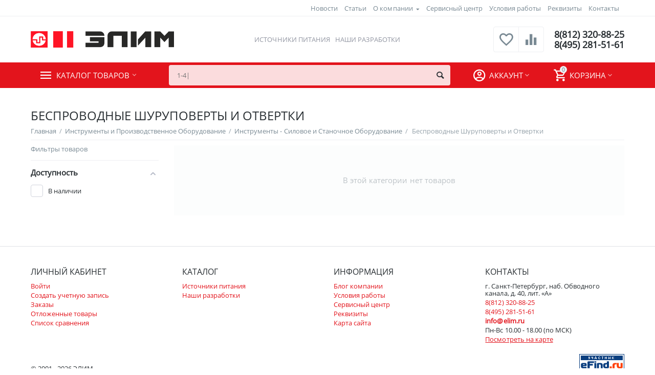

--- FILE ---
content_type: text/html; charset=utf-8
request_url: https://elim.ru/instrumenty-i-proizvodstvennoe-oborudovanie/instrumenty-silovoe-i-stanochnoe-oborudovanie/besprovodnye-shurupoverty-i-otvertki/
body_size: 13026
content:
<!DOCTYPE html><html lang="ru" dir="ltr"><head><title>Беспроводные Шуруповерты и Отвертки купить по оптовой цене в Москве</title><base href="https://elim.ru/"><meta http-equiv="Content-Type" content="text/html; charset=utf-8" data-ca-mode="ultimate"><meta name="viewport" content="initial-scale=1.0, width=device-width"><meta name="description" content="Беспроводные Шуруповерты и Отвертки с доставкой по всей России продаем в интернет-магазине из Москвы и Санкт-Петербурга. Оптовые и розничные цены."><meta name="keywords" content=""><meta name="format-detection" content="telephone=no"><meta name="cmsmagazine" content="b55b3ce6a6b9c4d16194dc6efd5e2613"><link rel="canonical" href="https://elim.ru/instrumenty-i-proizvodstvennoe-oborudovanie/instrumenty-silovoe-i-stanochnoe-oborudovanie/besprovodnye-shurupoverty-i-otvertki/"><meta name="cmsmagazine" content="b55b3ce6a6b9c4d16194dc6efd5e2613"><meta name="cmsmagazine" content="b55b3ce6a6b9c4d16194dc6efd5e2613"><meta property="og:type" content="website"><meta property="og:locale" content="ru_RU"><meta property="og:title" content="Беспроводные Шуруповерты и Отвертки купить по оптовой цене в Москве"><meta property="og:description" content="Беспроводные Шуруповерты и Отвертки с доставкой по всей России продаем в интернет-магазине из Москвы и Санкт-Петербурга. Оптовые и розничные цены."><meta property="og:url" content="https://elim.ru/instrumenty-i-proizvodstvennoe-oborudovanie/instrumenty-silovoe-i-stanochnoe-oborudovanie/besprovodnye-shurupoverty-i-otvertki/"><meta property="og:image" content=" https://elim.ru/images/logos/1423/logo_9r3c-42.png"><meta name="cmsmagazine" content="b55b3ce6a6b9c4d16194dc6efd5e2613"><link href="https://elim.ru/images/logos/1423/fav.png" rel="shortcut icon" type="image/png"><link type="text/css" rel="stylesheet" href="https://elim.ru/var/cache/misc/assets/design/themes/abt__unitheme2/css/standalone.0e1933bca10eb406bb6e8b36dd9dd5b71767528877.css"><script type="text/javascript"data-no-defer>(function(i,s,o,g,r,a,m){i['GoogleAnalyticsObject']=r;i[r]=i[r]||function(){(i[r].q=i[r].q||[]).push(arguments)},i[r].l=1*new Date();a=s.createElement(o),m=s.getElementsByTagName(o)[0];a.async=1;a.src=g;m.parentNode.insertBefore(a,m)})(window,document,'script','//www.google-analytics.com/analytics.js','ga');ga('create','UA-81719775-2','auto');ga('send','pageview','/instrumenty-i-proizvodstvennoe-oborudovanie/instrumenty-silovoe-i-stanochnoe-oborudovanie/besprovodnye-shurupoverty-i-otvertki/');</script></head> <body><div class="ty-tygh bp-tygh-container" id="tygh_container"> <div id="ajax_overlay" class="ty-ajax-overlay"></div> <div id="ajax_loading_box" class="ty-ajax-loading-box"></div> <div class="cm-notification-container notification-container"> </div> <div class="ty-helper-container " id="tygh_main_container"> <div class="tygh-top-panel clearfix"> <div class="container-fluid top-grid"> <div class="container-fluid-row"> <div class="row-fluid "> <div class="span16 top-links-grid " > <div class="top-currencies ty-float-right"> <div id="currencies_2"> </div> </div><div class="top-quick-links ty-float-right"> <div class="ty-text-links-wrapper"> <span id="sw_text_links_2672" class="ty-text-links-btn cm-combination visible-phone"> <i class="ty-icon-short-list"></i> <i class="ty-icon-down-micro ty-text-links-btn__arrow"></i> </span> <ul id="text_links_2672" class="ty-text-links cm-popup-box ty-text-links_show_inline"> <li class="ty-text-links__item ty-level-0"> <a class="ty-text-links__a" href="/tidings">Новости</a> </li> <li class="ty-text-links__item ty-level-0 ty-menu-item__statii"> <a class="ty-text-links__a" href="/articles/">Статьи</a> </li> <li class="ty-text-links__item ty-level-0 ty-text-links__subitems"> <a class="ty-text-links__a" href="https://elim.ru/o-kompanii/">О компании</a> <ul class="ty-text-links"> <li class="ty-text-links__item ty-level-1"> <a class="ty-text-links__a" href="https://elim.ru/o-kompanii/sotrudnichestvo/">Сотрудничество</a> </li> </ul> </li> <li class="ty-text-links__item ty-level-0"> <a class="ty-text-links__a" href="/servisnyy-centr/">Сервисный центр</a> </li> <li class="ty-text-links__item ty-level-0"> <a class="ty-text-links__a" href="/usloviya-raboty/">Условия работы</a> </li> <li class="ty-text-links__item ty-level-0"> <a class="ty-text-links__a" href="/rekvizity/">Реквизиты</a> </li> <li class="ty-text-links__item ty-level-0 ty-quick-menu__contacts"> <a class="ty-text-links__a" href="https://elim.ru/kontakty/">Контакты</a> </li> </ul> </div> </div> </div> </div> </div> </div> </div> <div class="tygh-header clearfix"> <div class="container-fluid header-grid advanced-header"> <div class="container-fluid-row"> <div class="row-fluid "> <div class="span4 top-logo-grid " > <div class="top-logo "> <div class="ty-logo-container"> <a href="https://elim.ru/" title=""> <img class="ty-pict ty-logo-container__image cm-image" id="det_img_1410810797" src="https://elim.ru/images/logos/1423/logo_9r3c-42.png" width="504" height="59" alt="" title=""/> </a> </div> </div> </div> <div class="span7 top-header-menu " > <ul id="text_links_2674" class="ty-text-links"> <li class="ty-text-links__item ty-level-0"> <a class="ty-text-links__a" href="/power-supply">Источники питания</a> </li> <li class="ty-text-links__item ty-level-0"> <a class="ty-text-links__a" href="/nashi-razrabotki">Наши разработки</a> </li> </ul> </div> <div class="span5 top-phones " > <div class="top-buttons-grid "> <div class="ut2-compared-products" id="abt__ut2_compared_products"> <a class="cm-tooltip ty-compare__a " href="https://elim.ru/compare/" rel="nofollow" title="Просмотреть Список сравнения"><i class="ut2-icon-baseline-equalizer"></i></a> </div> <div class="ut2-wishlist-count" id="abt__ut2_wishlist_count"> <a class="cm-tooltip ty-wishlist__a " href="https://elim.ru/wishlist/" rel="nofollow" title="Просмотреть список отложенных товаров"><i class="ut2-icon-baseline-favorite-border"></i></a> </div> </div><div class="top-phones-grid "> <div class="ty-wysiwyg-content" data-ca-live-editor-object-id="0" data-ca-live-editor-object-type=""><div class="ut2-pn"> <div class="ut2-pn__items"> <a href="tel:8(812) 320-88-25">8(812) 320-88-25</a> <a href="tel:8(495) 281-51-61">8(495) 281-51-61</a> </div> <div class="ut2-pn__link"> </div> </div></div> </div> </div> </div> </div> <div class="container-fluid-row container-fluid-row-full-width top-menu-grid"> <div class="row-fluid "> <div class="span16 " > <div class="row-fluid "> <div class="span11 top-left-grid " > <div class="row-fluid "> <div class="span6 menu-grid " > <div class="ty-dropdown-box top-menu-grid-vetrtical"> <div id="sw_dropdown_2678" class="ty-dropdown-box__title cm-combination "> <a>Каталог товаров</a> </div> <div id="dropdown_2678" class="cm-popup-box ty-dropdown-box__content hidden"> <noindex> <div class="ut2-menu__inbox"><ul class="ty-menu__items cm-responsive-menu"><li class="ty-menu__item cm-menu-item-responsive first-lvl"><a class="ty-menu__item-toggle ty-menu__menu-btn visible-phone cm-responsive-menu-toggle"><i class="ut2-icon-outline-expand_more"></i></a><a href="/power-supply/" class="ty-menu__item-link a-first-lvl"><div class="menu-lvl-ctn "><span><bdi>Источники питания</bdi></span><i class="icon-right-dir ut2-icon-outline-arrow_forward"></i></div></a> <div class="ty-menu__submenu" id="topmenu_696_2678_714629821"><div class="ty-menu__submenu-items cm-responsive-menu-submenu dropdown-column-item tree-level-dropdown hover-zone2 with-icon-items clearfix" style="min-height: 476px"><ul><li class="ty-menu__submenu-col"><ul><li class="ut2-submenu-col second-lvl"><div class="ty-menu__submenu-item-header "><a href="/power-supply/upravlyaemye-i-reguliruemye-ip/" class="ty-menu__submenu-link no-items"><bdi>Регулируемые и управляемые источники</bdi></a></div></li><li class="ut2-submenu-col second-lvl"><div class="ty-menu__submenu-item-header "><a href="/power-supply/bloki-pitaniya/" class="ty-menu__submenu-link"><bdi>Блоки питания и инверторы</bdi></a><i class="icon-right-dir ut2-icon-outline-arrow_forward"></i></div><a class="ty-menu__item-toggle visible-phone cm-responsive-menu-toggle"><i class="ut2-icon-outline-expand_more"></i></a><div class="ty-menu__submenu " style="min-height: 476px"><div class="sub-title-two-level"><bdi>Блоки питания и инверторы</bdi></div><ul class="ty-menu__submenu-list tree-level-col cm-responsive-menu-submenu" ><li class="ty-menu__submenu-item"><a href="https://elim.ru/power-supply/bloki-pitaniya/ac-dc-preobrazovateli/" class="ty-menu__submenu-link"><bdi>AC/DC преобразователи</bdi></a></li><li class="ty-menu__submenu-item"><a href="https://elim.ru/power-supply/bloki-pitaniya/dc-dc-preobrazovateli/" class="ty-menu__submenu-link"><bdi>DC/DC преобразователи</bdi></a></li><li class="ty-menu__submenu-item"><a href="https://elim.ru/power-supply/bloki-pitaniya/invertory-dc-ac/" class="ty-menu__submenu-link"><bdi>DC/AC инверторы</bdi></a></li> </ul><ul class="ty-menu__submenu-list tree-level-col cm-responsive-menu-submenu" ><li class="ty-menu__submenu-item"><a href="https://elim.ru/power-supply/bloki-pitaniya/vypryamiteli/" class="ty-menu__submenu-link"><bdi>Выпрямители</bdi></a></li><li class="ty-menu__submenu-item"><a href="https://elim.ru/power-supply/bloki-pitaniya/adaptery/" class="ty-menu__submenu-link"><bdi>Адаптеры</bdi></a></li> </ul></div></li></ul></li><li class="ty-menu__submenu-col"><ul><li class="ut2-submenu-col second-lvl"><div class="ty-menu__submenu-item-header "><a href="/power-supply/transformatory/" class="ty-menu__submenu-link no-items"><bdi>Трансформаторы и дроссели</bdi></a></div></li><li class="ut2-submenu-col second-lvl"><div class="ty-menu__submenu-item-header "><a href="/power-supply/ibp-ups/" class="ty-menu__submenu-link"><bdi>ИБП (UPS)</bdi></a><i class="icon-right-dir ut2-icon-outline-arrow_forward"></i></div><a class="ty-menu__item-toggle visible-phone cm-responsive-menu-toggle"><i class="ut2-icon-outline-expand_more"></i></a><div class="ty-menu__submenu " style="min-height: 476px"><div class="sub-title-two-level"><bdi>ИБП (UPS)</bdi></div><ul class="ty-menu__submenu-list tree-level-col cm-responsive-menu-submenu" ><li class="ty-menu__submenu-item"><a href="https://elim.ru/power-supply/ibp-ups/po-peremennomu-toku/" class="ty-menu__submenu-link"><bdi>ИБП по переменному току</bdi></a></li> </ul><ul class="ty-menu__submenu-list tree-level-col cm-responsive-menu-submenu" ><li class="ty-menu__submenu-item"><a href="https://elim.ru/power-supply/ibp-ups/po-postoyannomu-toku/" class="ty-menu__submenu-link"><bdi>ИБП по постоянному току</bdi></a></li> </ul></div></li></ul></li><li class="ty-menu__submenu-col"><ul><li class="ut2-submenu-col second-lvl"><div class="ty-menu__submenu-item-header "><a href="/power-supply/zaryadnye-ustroystva/" class="ty-menu__submenu-link no-items"><bdi>Зарядные устройства</bdi></a></div></li><li class="ut2-submenu-col second-lvl"><div class="ty-menu__submenu-item-header "><a href="/power-supply/drugoe-elektrooborudovanie/" class="ty-menu__submenu-link"><bdi>Прочее электрооборудование</bdi></a><i class="icon-right-dir ut2-icon-outline-arrow_forward"></i></div><a class="ty-menu__item-toggle visible-phone cm-responsive-menu-toggle"><i class="ut2-icon-outline-expand_more"></i></a><div class="ty-menu__submenu " style="min-height: 476px"><div class="sub-title-two-level"><bdi>Прочее электрооборудование</bdi></div><ul class="ty-menu__submenu-list tree-level-col cm-responsive-menu-submenu" ><li class="ty-menu__submenu-item"><a href="https://elim.ru/power-supply/drugoe-elektrooborudovanie/aksessuary/" class="ty-menu__submenu-link"><bdi>Аксессуары</bdi></a></li> </ul><ul class="ty-menu__submenu-list tree-level-col cm-responsive-menu-submenu" ><li class="ty-menu__submenu-item"><a href="https://elim.ru/power-supply/drugoe-elektrooborudovanie/appparat-dlya-razmorazhivaniya-vodoprovodnyh-trub/" class="ty-menu__submenu-link"><bdi>Аппарат для размораживания водопроводных труб</bdi></a></li> </ul></div></li></ul></li><li class="ty-menu__submenu-col"><ul><li class="ut2-submenu-col second-lvl"><div class="ty-menu__submenu-item-header "><a href="/power-supply/sfery-primeneniya/" class="ty-menu__submenu-link"><bdi>Сферы применения</bdi></a><i class="icon-right-dir ut2-icon-outline-arrow_forward"></i></div><a class="ty-menu__item-toggle visible-phone cm-responsive-menu-toggle"><i class="ut2-icon-outline-expand_more"></i></a><div class="ty-menu__submenu " style="min-height: 476px"><div class="sub-title-two-level"><bdi>Сферы применения</bdi></div><ul class="ty-menu__submenu-list tree-level-col cm-responsive-menu-submenu" ><li class="ty-menu__submenu-item"><a href="https://elim.ru/power-supply/sfery-primeneniya/dlya-medicinskih-primeneniy/" class="ty-menu__submenu-link"><bdi>Для медицинских применений</bdi></a></li><li class="ty-menu__submenu-item"><a href="https://elim.ru/power-supply/sfery-primeneniya/dlya-transportnyh-sredstv/" class="ty-menu__submenu-link"><bdi>Для транспортных средств</bdi></a></li> </ul><ul class="ty-menu__submenu-list tree-level-col cm-responsive-menu-submenu" ><li class="ty-menu__submenu-item"><a href="https://elim.ru/power-supply/sfery-primeneniya/telekommunikacionnye-bloki-pitaniya/" class="ty-menu__submenu-link"><bdi>Телекоммуникационные блоки питания</bdi></a></li> </ul></div></li></ul></li></ul></div> </div> </li> <li class="ty-menu__item cm-menu-item-responsive first-lvl"><a class="ty-menu__item-toggle ty-menu__menu-btn visible-phone cm-responsive-menu-toggle"><i class="ut2-icon-outline-expand_more"></i></a><a href="/power-supply/proizvoditeli/" class="ty-menu__item-link a-first-lvl"><div class="menu-lvl-ctn "><span><bdi>Производители</bdi></span><i class="icon-right-dir ut2-icon-outline-arrow_forward"></i></div></a> <div class="ty-menu__submenu" id="topmenu_696_2678_3633882702"><div class="ty-menu__submenu-items cm-responsive-menu-submenu dropdown-column-item with-icon-items clearfix" style="min-height: 476px"><ul><li class="ty-menu__submenu-col"><ul><li class="ut2-submenu-col second-lvl"><div class="ty-menu__submenu-item-header "><a href="https://elim.ru/power-supply/proizvoditeli/produkciya-elim/" class="ty-menu__submenu-link"><bdi>ЭЛИМ</bdi></a></div><a class="ty-menu__item-toggle visible-phone cm-responsive-menu-toggle"><i class="ut2-icon-outline-expand_more"></i></a><div class="ty-menu__submenu " ><ul class="ty-menu__submenu-list hiddenCol cm-responsive-menu-submenu" style="height: 84px;"><li class="ty-menu__submenu-item"><a href="https://elim.ru/power-supply/proizvoditeli/produkciya-elim/el-fa/" class="ty-menu__submenu-link"><bdi>Серия EL-FA</bdi></a></li><li class="ty-menu__submenu-item"><a href="https://elim.ru/power-supply/proizvoditeli/produkciya-elim/el-ss/" class="ty-menu__submenu-link"><bdi>Серия EL-SS</bdi></a></li><li class="ty-menu__submenu-item"><a href="https://elim.ru/power-supply/proizvoditeli/produkciya-elim/seriya-el/" class="ty-menu__submenu-link"><bdi>Серия EL</bdi></a></li><li class="ty-menu__submenu-item"><a href="https://elim.ru/power-supply/proizvoditeli/produkciya-elim/seriya-el-dr/" class="ty-menu__submenu-link"><bdi>Серия EL-DR</bdi></a></li><li class="ty-menu__submenu-item"><a href="https://elim.ru/power-supply/proizvoditeli/produkciya-elim/seriya-el-ds/" class="ty-menu__submenu-link"><bdi>Серия EL-DS</bdi></a></li> </ul><a href="javascript:void(0);" onMouseOver="$(this).prev().addClass('view');$(this).addClass('hidden');" class="ut2-more"><span>Еще</span></a></div></li><li class="ut2-submenu-col second-lvl"><div class="ty-menu__submenu-item-header "><a href="https://elim.ru/power-supply/proizvoditeli/michael-riedel/" class="ty-menu__submenu-link no-items"><bdi>MICHAEL RIEDEL</bdi></a></div></li></ul></li><li class="ty-menu__submenu-col"><ul><li class="ut2-submenu-col second-lvl"><div class="ty-menu__submenu-item-header "><a href="https://elim.ru/power-supply/proizvoditeli/deutronic-ru-2/" class="ty-menu__submenu-link no-items"><bdi>DEUTRONIC</bdi></a></div></li><li class="ut2-submenu-col second-lvl"><div class="ty-menu__submenu-item-header "><a href="https://elim.ru/power-supply/proizvoditeli/ea-elektro-automatik/" class="ty-menu__submenu-link no-items"><bdi>EA ELEKTRO-AUTOMATIK</bdi></a></div></li></ul></li><li class="ty-menu__submenu-col"><ul><li class="ut2-submenu-col second-lvl"><div class="ty-menu__submenu-item-header "><a href="https://elim.ru/power-supply/proizvoditeli/powernet/" class="ty-menu__submenu-link no-items"><bdi>POWERNET</bdi></a></div></li><li class="ut2-submenu-col second-lvl"><div class="ty-menu__submenu-item-header "><a href="https://elim.ru/power-supply/proizvoditeli/sunpower/" class="ty-menu__submenu-link no-items"><bdi>SUNPOWER</bdi></a></div></li></ul></li><li class="ty-menu__submenu-col"><ul><li class="ut2-submenu-col second-lvl"><div class="ty-menu__submenu-item-header "><a href="https://elim.ru/power-supply/proizvoditeli/manson/" class="ty-menu__submenu-link no-items"><bdi>MANSON</bdi></a></div></li><li class="ut2-submenu-col second-lvl"><div class="ty-menu__submenu-item-header "><a href="https://elim.ru/power-supply/proizvoditeli/p-duke/" class="ty-menu__submenu-link no-items"><bdi>P-DUKE</bdi></a></div></li></ul></li><li class="ty-menu__submenu-col"><ul><li class="ut2-submenu-col second-lvl"><div class="ty-menu__submenu-item-header "><a href="https://elim.ru/power-supply/proizvoditeli/mmp-irbis/" class="ty-menu__submenu-link no-items"><bdi>ММП-ИРБИС</bdi></a></div></li><li class="ut2-submenu-col second-lvl"><div class="ty-menu__submenu-item-header "><a href="https://elim.ru/power-supply/proizvoditeli/ngi/" class="ty-menu__submenu-link no-items"><bdi>NGI</bdi></a></div></li></ul></li></ul></div> </div> </li> <li class="ty-menu__item cm-menu-item-responsive first-lvl last"><a class="ty-menu__item-toggle ty-menu__menu-btn visible-phone cm-responsive-menu-toggle"><i class="ut2-icon-outline-expand_more"></i></a><a href="/osnovnoy-sklad-spb/" class="ty-menu__item-link a-first-lvl"><div class="menu-lvl-ctn "><span><bdi>Склад в России</bdi></span><i class="icon-right-dir ut2-icon-outline-arrow_forward"></i></div></a> <div class="ty-menu__submenu" id="topmenu_696_2678_915011620"><div class="ty-menu__submenu-items cm-responsive-menu-submenu dropdown-column-item with-icon-items clearfix" style="min-height: 476px"><ul><li class="ty-menu__submenu-col"><ul><li class="ut2-submenu-col second-lvl"><div class="ty-menu__submenu-item-header "><a href="https://elim.ru/osnovnoy-sklad-spb/raspberry-pi/" class="ty-menu__submenu-link"><bdi>Продукция Raspberry Pi</bdi></a></div><a class="ty-menu__item-toggle visible-phone cm-responsive-menu-toggle"><i class="ut2-icon-outline-expand_more"></i></a><div class="ty-menu__submenu " ><ul class="ty-menu__submenu-list hiddenCol cm-responsive-menu-submenu" style="height: 84px;"><li class="ty-menu__submenu-item"><a href="https://elim.ru/osnovnoy-sklad-spb/raspberry-pi/kompyutery-raspberry-pi/" class="ty-menu__submenu-link"><bdi>Компьютеры Raspberry Pi</bdi></a></li><li class="ty-menu__submenu-item"><a href="https://elim.ru/osnovnoy-sklad-spb/raspberry-pi/compute-module/" class="ty-menu__submenu-link"><bdi>Compute Module</bdi></a></li><li class="ty-menu__submenu-item"><a href="https://elim.ru/osnovnoy-sklad-spb/raspberry-pi/platy-rasshireniya/" class="ty-menu__submenu-link"><bdi>Платы расширения</bdi></a></li><li class="ty-menu__submenu-item"><a href="https://elim.ru/osnovnoy-sklad-spb/raspberry-pi/displei/" class="ty-menu__submenu-link"><bdi>Дисплеи</bdi></a></li><li class="ty-menu__submenu-item"><a href="https://elim.ru/osnovnoy-sklad-spb/raspberry-pi/korpusa/" class="ty-menu__submenu-link"><bdi>Корпуса</bdi></a></li> </ul><a href="javascript:void(0);" onMouseOver="$(this).prev().addClass('view');$(this).addClass('hidden');" class="ut2-more"><span>Еще</span></a></div></li></ul></li><li class="ty-menu__submenu-col"><ul><li class="ut2-submenu-col second-lvl"><div class="ty-menu__submenu-item-header "><a href="https://elim.ru/osnovnoy-sklad-spb/beagleboard/" class="ty-menu__submenu-link"><bdi> Продукция BeagleBoard</bdi></a></div><a class="ty-menu__item-toggle visible-phone cm-responsive-menu-toggle"><i class="ut2-icon-outline-expand_more"></i></a><div class="ty-menu__submenu " ><ul class="ty-menu__submenu-list cm-responsive-menu-submenu" ><li class="ty-menu__submenu-item"><a href="https://elim.ru/osnovnoy-sklad-spb/beagleboard/kompyutery-beaglebone-black/" class="ty-menu__submenu-link"><bdi>Компьютеры BeagleBone</bdi></a></li><li class="ty-menu__submenu-item"><a href="https://elim.ru/osnovnoy-sklad-spb/beagleboard/platy-rasshireniya/" class="ty-menu__submenu-link"><bdi>Платы расширения</bdi></a></li><li class="ty-menu__submenu-item"><a href="https://elim.ru/osnovnoy-sklad-spb/beagleboard/displei/" class="ty-menu__submenu-link"><bdi>Дисплеи</bdi></a></li><li class="ty-menu__submenu-item"><a href="https://elim.ru/osnovnoy-sklad-spb/beagleboard/korpusa/" class="ty-menu__submenu-link"><bdi>Корпуса</bdi></a></li> </ul></div></li></ul></li><li class="ty-menu__submenu-col"><ul><li class="ut2-submenu-col second-lvl"><div class="ty-menu__submenu-item-header "><a href="https://elim.ru/osnovnoy-sklad-spb/drugoe/" class="ty-menu__submenu-link no-items"><bdi>Другое</bdi></a></div></li></ul></li></ul></div> </div> </li> </ul> </div> </noindex> </div> </div> </div> <div class="span10 search-grid " > <div class="top-search "> <div class="ty-search-block"> <form action="https://elim.ru/" name="search_form" method="get"> <input type="hidden" name="match" value="all"> <input type="hidden" name="subcats" value="Y"> <input type="hidden" name="pcode_from_q" value="Y"> <input type="hidden" name="pshort" value="Y"> <input type="hidden" name="pfull" value="Y"> <input type="hidden" name="pname" value="Y"> <input type="hidden" name="pkeywords" value="Y"> <input type="hidden" name="search_performed" value="Y"> <div id="csc_livesearch_2679" data-ls-block-id="2679" data-ls-min="2" data-ls-curl="index.php%3Fdispatch%3Dcategories.view%26category_id%3D2479" data-ls-enter-btn="N" class="csc_live_search_css"></div> <input type="text" name="q" value="" id="search_input" title="Искать товары" class="ty-search-block__input cm-hint"><button title="Найти" class="ty-search-magnifier" type="submit"><i class="ty-icon-search"></i></button> <input type="hidden" name="dispatch" value="products.search"> <input type="hidden" name="security_hash" class="cm-no-hide-input" value="16c0324f7c8e1553d4f7cfaad3a7f2c1"></form> </div> </div> </div> </div> </div> <div class="span5 account-cart-grid " > <!--fpc_exclude_42_2680--> <div class="ut2-top-cart-content ty-float-right"> <div class="ty-dropdown-box" id="cart_status_2680"> <div id="sw_dropdown_2680" class="ty-dropdown-box__title cm-combination"> <a href="https://elim.ru/cart/" class="ac-title ty-hand"> <i class="ut2-icon-outline-cart empty"><span class="ty-minicart-count ty-hand empty">0</span></i><span>Корзина<i class="ut2-icon-outline-expand_more"></i></span> </a> </div> <div id="dropdown_2680" class="cm-popup-box ty-dropdown-box__content ty-dropdown-box__content--cart hidden"> <div class="cm-cart-content cm-cart-content-thumb cm-cart-content-delete"> <div class="ty-cart-items"> <div class="ty-cart-items__empty ty-center">Корзина пуста</div> </div> <div class="cm-cart-buttons ty-cart-content__buttons buttons-container hidden"> <div class="ty-float-left"> <a href="https://elim.ru/cart/" rel="nofollow" class="ty-btn ty-btn__secondary">Корзина</a> </div> <div class="ty-float-right"> <a href="https://elim.ru/checkout/" class="ty-btn ty-btn__primary " ><i class="ty-icon-ok"></i><span>Оформить заказ</span></a> </div> </div> </div> </div> </div> </div> <!--end_fpc_exclude_42_2680--><!--fpc_exclude_645_2681--> <div class="ut2-top-my-account ty-float-right"> <div class="ty-dropdown-box" id="account_info_2681"> <div id="sw_dropdown_645" class="ty-dropdown-box__title cm-combination"> <div> <a class="ac-title"> <i class="ut2-icon-outline-account-circle"></i> <span >Аккаунт<i class="ut2-icon-outline-expand_more"></i></span> </a> </div> </div> <div id="dropdown_645" class="cm-popup-box ty-dropdown-box__content hidden"> <ul class="ty-account-info"> <li class="ty-account-info__item ty-dropdown-box__item"><a class="ty-account-info__a underlined" href="https://elim.ru/orders/" rel="nofollow">Заказы</a></li> <li class="ty-account-info__item ty-dropdown-box__item"><a class="ty-account-info__a underlined" href="https://elim.ru/compare/" rel="nofollow">Список сравнения</a></li> <li class="ty-account-info__item ty-dropdown-box__item"><a class="ty-account-info__a" href="https://elim.ru/wishlist/" rel="nofollow">Отложенные товары</a></li> </ul> <div class="ty-account-info__orders updates-wrapper track-orders" id="track_orders_block_2681"> <form action="https://elim.ru/" method="POST" class="cm-ajax cm-post cm-ajax-full-render" name="track_order_quick"> <input type="hidden" name="result_ids" value="track_orders_block_*"> <input type="hidden" name="return_url" value="index.php?dispatch=categories.view&amp;category_id=2479"> <div class="ty-account-info__orders-txt">Отслеживание заказа</div> <div class="ty-account-info__orders-input ty-control-group ty-input-append"> <label for="track_order_item2681" class="cm-required hidden">Отслеживание заказа</label> <input type="text" size="20" class="ty-input-text cm-hint" id="track_order_item2681" name="track_data" value="Номер заказа/E-mail"> <button title="Выполнить" class="ty-btn-go" type="submit"><i class="ty-btn-go__icon ty-icon-right-dir"></i></button> <input type="hidden" name="dispatch" value="orders.track_request"> </div> <input type="hidden" name="security_hash" class="cm-no-hide-input" value="16c0324f7c8e1553d4f7cfaad3a7f2c1"></form> </div> <div class="ty-account-info__buttons buttons-container"> <a href="https://elim.ru/login/?return_url=index.php%3Fdispatch%3Dcategories.view%26category_id%3D2479" data-ca-target-id="login_block2681" class="cm-dialog-opener cm-dialog-auto-size ty-btn ty-btn__secondary" rel="nofollow">Войти</a><a href="https://elim.ru/profiles-add/" rel="nofollow" class="ty-btn ty-btn__primary">Регистрация</a> <div id="login_block2681" class="hidden" title="Войти"> <div class="ty-login-popup"> <div id="popup2681_login_popup_form_container"> <form name="popup2681_form" action="https://elim.ru/" method="post" class="cm-ajax cm-ajax-full-render"> <input type="hidden" name="result_ids" value="popup2681_login_popup_form_container"> <input type="hidden" name="login_block_id" value="popup2681"> <input type="hidden" name="quick_login" value="1"> <input type="hidden" name="return_url" value="index.php?dispatch=categories.view&amp;category_id=2479"> <input type="hidden" name="redirect_url" value="index.php?dispatch=categories.view&amp;category_id=2479"> <div class="ty-control-group"> <label for="login_popup2681" class="ty-login__filed-label ty-control-group__label cm-required cm-trim cm-email">E-mail</label> <input type="text" id="login_popup2681" name="user_login" size="30" value="" class="ty-login__input cm-focus"> </div> <div class="ty-control-group ty-password-forgot"> <label for="psw_popup2681" class="ty-login__filed-label ty-control-group__label ty-password-forgot__label cm-required">Пароль</label><a href="https://elim.ru/index.php?dispatch=auth.recover_password" class="ty-password-forgot__a" tabindex="5">Забыли пароль?</a> <input type="password" id="psw_popup2681" name="password" size="30" value="" class="ty-login__input" maxlength="32"> </div> <div class="ty-login-reglink ty-center"> <a class="ty-login-reglink__a" href="https://elim.ru/profiles-add/" rel="nofollow">Создать учетную запись</a> </div> <div class="buttons-container clearfix"> <div class="ty-float-right"> <button class="ty-btn__login ty-btn__secondary ty-btn" type="submit" name="dispatch[auth.login]" ><span><span>Войти</span></span></button> </div> <div class="ty-login__remember-me"> <label for="remember_me_popup2681" class="ty-login__remember-me-label"><input class="checkbox" type="checkbox" name="remember_me" id="remember_me_popup2681" value="Y">Запомнить</label> </div> </div> <input type="hidden" name="security_hash" class="cm-no-hide-input" value="16c0324f7c8e1553d4f7cfaad3a7f2c1"></form> </div> </div> </div> </div> </div> </div> </div> <!--end_fpc_exclude_645_2681--> </div> </div> </div> </div> </div> </div> </div> <div class="tygh-content clearfix"> <div class="container-fluid cat-content-grid"> <div class="container-fluid-row container-fluid-row-full-width "> <div class="row-fluid "> <div class="span16 ut2-top" > <div class="ut2-extra-block-title"> <h1 class="ty-mainbox-title"> <span>Беспроводные Шуруповерты и Отвертки</span> </h1> <div id="breadcrumbs_668"> <div class="ty-breadcrumbs clearfix"> <a href="https://elim.ru/" class="ty-breadcrumbs__a"><bdi>Главная</bdi></a><span class="ty-breadcrumbs__slash">/</span><a href="https://elim.ru/instrumenty-i-proizvodstvennoe-oborudovanie/" class="ty-breadcrumbs__a"><bdi>Инструменты и Производственное Оборудование</bdi></a><span class="ty-breadcrumbs__slash">/</span><a href="https://elim.ru/instrumenty-i-proizvodstvennoe-oborudovanie/instrumenty-silovoe-i-stanochnoe-oborudovanie/" class="ty-breadcrumbs__a"><bdi>Инструменты - Силовое и Станочное Оборудование</bdi></a><span class="ty-breadcrumbs__slash">/</span><span class="ty-breadcrumbs__current"><bdi>Беспроводные Шуруповерты и Отвертки</bdi></span> </div> </div> </div> </div> </div> </div> <div class="container-fluid-row"> <div class="row-fluid "> <div class="span12 main-content-grid " > <div class=" cm-warehouse-block-depends-by-location "> <div class="ut2-cat-container"> <div class="cat-view-grid" id="category_products_11"> <div class="ty-no-items cm-pagination-container "> В этой категории нет товаров </div> </div> </div> </div> </div> <div class="span4 side-grid ut2-bottom" > <div class="ty-mainbox-simple-container clearfix ut2-filters hidden-phone"> <div class="ty-mainbox-simple-title"> Фильтры товаров </div> <div class="ty-mainbox-simple-body"> <div class="cm-product-filters" data-ca-target-id="product_filters_*,selected_filters_*,products_search_*,category_products_*,currencies_*,languages_*" data-ca-base-url="https://elim.ru/instrumenty-i-proizvodstvennoe-oborudovanie/instrumenty-silovoe-i-stanochnoe-oborudovanie/besprovodnye-shurupoverty-i-otvertki/" data-ca-tooltip-class = "ty-product-filters__tooltip" data-ca-tooltip-right-class = "ty-product-filters__tooltip--right" data-ca-tooltip-mobile-class = "ty-tooltip--mobile" data-ca-tooltip-layout-selector = "[data-ca-tooltip-layout='true']" data-ce-tooltip-events-tooltip = "mouseenter" id="product_filters_633"> <div class="ty-product-filters__wrapper" data-ca-product-filters="wrapper" > <div class="ty-product-filters__block"> <div id="sw_content_633_40" class="ty-product-filters__switch cm-combination-filter_633_40 open cm-save-state cm-ss-reverse"> <span class="ty-product-filters__title">Доступность</span> <i class="ty-product-filters__switch-down ty-icon-down-open"></i> <i class="ty-product-filters__switch-right ty-icon-up-open"></i> </div> <ul class="ty-product-filters " id="content_633_40"> <li class="ty-product-filters__item-more"> <ul id="ranges_633_40" style="max-height: 310px;" class="ty-product-filters__variants cm-filter-table" data-ca-input-id="elm_search_633_40" data-ca-clear-id="elm_search_clear_633_40" data-ca-empty-id="elm_search_empty_633_40"> <li class="cm-product-filters-checkbox-container ty-product-filters__group"> <input class="cm-product-filters-checkbox" type="checkbox" name="product_filters[40]" data-ca-filter-id="40" value="Y" id="elm_checkbox_633_40_Y" ><label for="elm_checkbox_633_40_Y"><span>В наличии</span></label> </li> </ul> </li> <li> <p id="elm_search_empty_633_40" class="ty-product-filters__no-items-found hidden">По этим критериям поиска ничего не найдено</p> </li> </ul> </div> <div class="ty-product-filters__tools clearfix hidden" data-ca-product-filters="tools"> <a href="https://elim.ru/instrumenty-i-proizvodstvennoe-oborudovanie/instrumenty-silovoe-i-stanochnoe-oborudovanie/besprovodnye-shurupoverty-i-otvertki/" rel="nofollow" class="ty-btn ty-product-filters__reset-button cm-ajax cm-ajax-full-render cm-history" data-ca-event="ce.filtersinit" data-ca-scroll=".ty-mainbox-title" data-ca-target-id="product_filters_*,selected_filters_*,products_search_*,category_products_*,currencies_*,languages_*"><i class="ty-product-filters__reset-icon ty-icon-cw"></i> Сбросить</a> </div> </div> </div> <div data-ca-tooltip-layout="true" class="hidden"> <button type="button" data-ca-scroll=".ty-mainbox-title" class="cm-scroll ty-tooltip--link ty-tooltip--filter"><span class="tooltip-arrow"></span></button> </div></div> </div> </div> </div> </div> </div> </div> <div class="tygh-footer clearfix" id="tygh_footer"> <div class="container-fluid ty-footer-grid"> <div class="container-fluid-row container-fluid-row-full-width ty-footer-menu b-top"> <div class="row-fluid "> <div class="span16 " > <div class="row-fluid "> <div class="span4 my-account-grid " > <div class="ty-footer ty-float-left"> <div class="ty-footer-general__header cm-combination" id="sw_footer-general_703"> <span>Личный кабинет</span> <i class="ty-footer-menu__icon-open ty-icon-down-open"></i> <i class="ty-footer-menu__icon-hide ty-icon-up-open"></i> </div> <div class="ty-footer-general__body" id="footer-general_703"><ul id="account_info_links_2839" class="ty-account-info__links"> <li><a href="https://elim.ru/login/">Войти</a></li> <li><a href="https://elim.ru/profiles-add/">Создать учетную запись</a></li> <li><a href="https://elim.ru/orders/">Заказы</a></li> <li><a href="https://elim.ru/wishlist/">Отложенные товары</a></li> <li><a href="https://elim.ru/compare/">Список сравнения</a></li> </ul></div> </div> </div> <div class="span4 demo-store-grid footer-store-grid " > <div class="ty-footer footer-menu-shop ty-float-left"> <div class="ty-footer-general__header cm-combination" id="sw_footer-general_702"> <span>Каталог</span> <i class="ty-footer-menu__icon-open ty-icon-down-open"></i> <i class="ty-footer-menu__icon-hide ty-icon-up-open"></i> </div> <div class="ty-footer-general__body" id="footer-general_702"> <ul id="text_links_2838" class="ty-text-links"> <li class="ty-text-links__item ty-level-0"> <a class="ty-text-links__a" href="/power-supply">Источники питания</a> </li> <li class="ty-text-links__item ty-level-0"> <a class="ty-text-links__a" href="/nashi-razrabotki">Наши разработки</a> </li> </ul> </div> </div> </div> <div class="span4 customer-service-grid " > <div class="ty-footer footer-menu-create-orders ty-float-left"> <div class="ty-footer-general__header cm-combination" id="sw_footer-general_701"> <span>Информация</span> <i class="ty-footer-menu__icon-open ty-icon-down-open"></i> <i class="ty-footer-menu__icon-hide ty-icon-up-open"></i> </div> <div class="ty-footer-general__body" id="footer-general_701"> <ul id="text_links_2837" class="ty-text-links"> <li class="ty-text-links__item ty-level-0"> <a class="ty-text-links__a" href="/blog/">Блог компании</a> </li> <li class="ty-text-links__item ty-level-0"> <a class="ty-text-links__a" href="/usloviya-raboty/">Условия работы</a> </li> <li class="ty-text-links__item ty-level-0"> <a class="ty-text-links__a" href="/servisnyy-centr/">Сервисный центр</a> </li> <li class="ty-text-links__item ty-level-0"> <a class="ty-text-links__a" href="/rekvizity/">Реквизиты</a> </li> <li class="ty-text-links__item ty-level-0"> <a class="ty-text-links__a" href="https://elim.ru/sitemap/">Карта сайта</a> </li> </ul> </div> </div> </div> <div class="span4 about-grid " > <div class="ty-footer footer-no-wysiwyg footer-contacts ty-float-left"> <div class="ty-footer-general__header cm-combination" id="sw_footer-general_17"> <span>Контакты</span> <i class="ty-footer-menu__icon-open ty-icon-down-open"></i> <i class="ty-footer-menu__icon-hide ty-icon-up-open"></i> </div> <div class="ty-footer-general__body" id="footer-general_17"><div class="ty-wysiwyg-content" data-ca-live-editor-object-id="0" data-ca-live-editor-object-type=""><ul> <li>г. Санкт-Петербург, наб. Обводного канала, д. 40, лит. «А»</li> <li><a href="tel:8(812) 320-88-25">8(812) 320-88-25 </a></li> <li><a href="tel:8(495) 281-51-61">8(495) 281-51-61</a></li> <li><a href="mailto:info@elim.ru"><b>info@elim.ru</a></li> <li>Пн-Вс 10.00 - 18.00 (по МСК)</li> <li><a href="https://elim.ru/kontakty/" class="ty-exception__links-a">Посмотреть на карте</a></li> </ul></div></div> </div> </div> </div> </div> </div> </div> <div class="container-fluid-row"> <div class="row-fluid "> <div class="span16 ty-footer-grid__full-width footer-copyright " > <div class="row-fluid "> <div class="span8 " > <div class=" ty-float-left"> <p class="bottom-copyright"> &copy; 2001 - 2026 ЭЛИМ. </p> </div> </div> <div class="span8 " > <div class=" ty-float-right"> <div class="ty-wysiwyg-content" data-ca-live-editor-object-id="0" data-ca-live-editor-object-type=""><a href="https://efind.ru" title="Поиск электронных компонентов"><img src="//static.efind.ru/img/b/88x31.gif" style="border: 0px solid" alt="Поиск электронных компонентов" title="Поиск электронных компонентов"></a></div> </div> </div> </div> </div> </div> </div> </div> </div> </div> <noscript><div><img src="//mc.yandex.ru/watch/21882520" style="position:absolute; left:-9999px;" alt=""></div></noscript> </div> <script type="text/javascript"src="https://elim.ru/js/lib/jquery/jquery-3.5.1.min.js?ver=1767528877"></script> <script type="text/javascript"src="https://elim.ru/js/lib/jquery/jquery-migrate-3.3.0.min.js?ver=1767528877"></script> <script type="text/javascript"src="https://elim.ru/var/cache/misc/assets/js/tygh/scripts-5eb5c714bcadae5ed24d9651676499081767528877.js"></script> <script type="text/javascript">(function(_,$){_.tr({cannot_buy:'Невозможно купить этот товар с выбранными вариантами опций',no_products_selected:'Товары не выбраны',error_no_items_selected:'Нет выбранных элементов! Для выполнения этого действия должен быть выбран хотя бы один элемент.',delete_confirmation:'Вы уверены, что хотите удалить выбранные записи?',text_out_of_stock:'нет данных',items:'шт.',text_required_group_product:'Пожалуйста, выберите товар для указанной группы [group_name]',save:'Сохранить',close:'Закрыть',notice:'Оповещение',warning:'Предупреждение',error:'Ошибка',empty:'Пусто',text_are_you_sure_to_proceed:'Вы уверены, что хотите продолжить?',text_invalid_url:'Вы ввели неправильную ссылку',error_validator_email:'Email в поле <b>[field]<\/b> неверен.',error_validator_phone:'Неверный номер телефона в поле <b>[field]<\/b>. Правильный формат: (555) 555-55-55.',error_validator_phone_mask:'Недопустимый номер телефона в поле <b>[field]<\/b>.',error_validator_integer:'Значение поля <b>[field]<\/b> неправильное. Значение должно быть целым числом.',error_validator_multiple:'Поле <b>[field]<\/b> не имеет выбранных параметров.',error_validator_password:'Пароли в полях <b>[field2]<\/b> и <b>[field]<\/b> не совпадают.',error_validator_required:'Поле <b>[field]<\/b> обязательное.',error_validator_zipcode:'Неверный почтовый индекс в поле <b>[field]<\/b>. Правильный формат: [extra].',error_validator_message:'Значение поля <b>[field]<\/b> - неправильно.',text_page_loading:'Загрузка... ваш запрос выполняется, пожалуйста, подождите.',error_ajax:'Ой, произошла ошибка ([error]). Пожалуйста, попробуйте еще раз.',text_changes_not_saved:'Сделанные изменения не были сохранены.',text_data_changed:'Сделанные изменения не были сохранены.Нажмите OK, чтобы продолжить, или Cancel, чтобы остаться на странице.',placing_order:'Идет размещение заказа',file_browser:'Найти файл',browse:'Найти...',more:'Еще',text_no_products_found:'Товары не найдены',cookie_is_disabled:'Для совершения покупок пожалуйста, <a href=\"http://www.wikihow.com/Enable-Cookies-in-Your-Internet-Web-Browser\" target=\"_blank\">разрешите принимать cookie<\/a> в своем браузере',insert_image:'Добавить изображение',image_url:'URL изображения',loading:'Загрузка...'});$.extend(_,{index_script:'index.php',changes_warning:'N',currencies:{'primary':{'decimals_separator':',','thousands_separator':'&nbsp;','decimals':'0'},'secondary':{'decimals_separator':',','thousands_separator':'&nbsp;','decimals':'0','coefficient':'1.00000'}},default_editor:'redactor2',default_previewer:'owl',current_path:'',current_location:'https://elim.ru',images_dir:'https://elim.ru/design/themes/responsive/media/images',notice_displaying_time:5,cart_language:'ru',language_direction:'ltr',default_language:'ru',cart_prices_w_taxes:true,regexp:[],current_url:'https://elim.ru/instrumenty-i-proizvodstvennoe-oborudovanie/instrumenty-silovoe-i-stanochnoe-oborudovanie/besprovodnye-shurupoverty-i-otvertki/',current_host:'elim.ru',init_context:'',phone_validation_mode:'international_format',hash_of_available_countries:'2e77698bcbb6968b4dc820b50b52b440'});$(document).ready(function(){$.runCart('C');});_.security_hash='16c0324f7c8e1553d4f7cfaad3a7f2c1';}(Tygh,Tygh.$));</script> <script type="text/javascript">(function(_,$){$.extend(_,{abt__ut2:{settings:{"general":{"lazy_load":"Y","brand_feature_id":"18","blog_page_id":"","menu_min_height":"476px","enable_fixed_header_panel":"Y","price_format":"default","check_clone_theme":"Y"},"category":{"show_subcategories":"Y","description_position":"top"},"features":{"description_position":"top"},"product_list":{"show_gallery":"N","limit_product_variations":"10","decolorate_out_of_stock_products":"N","products_multicolumns":{"grid_item_height":{"desktop":"","tablet":"","mobile":""},"show_sku":{"desktop":"Y","tablet":"Y","mobile":"Y"},"show_qty":{"desktop":"Y","tablet":"N","mobile":"N"},"show_buttons":{"desktop":"Y","tablet":"Y","mobile":"Y"},"show_buttons_on_hover":{"desktop":"N","tablet":"N","mobile":"N"},"grid_item_bottom_content":{"desktop":"none","tablet":"none","mobile":"none"},"show_brand_logo":{"desktop":"N","tablet":"Y","mobile":"N"},"show_you_save":{"desktop":"N","tablet":"N","mobile":"N"}},"products_without_options":{"show_sku":{"desktop":"Y","tablet":"Y","mobile":"Y"},"show_amount":{"desktop":"Y","tablet":"Y","mobile":"Y"},"show_qty":{"desktop":"Y","tablet":"N","mobile":"N"},"grid_item_bottom_content":{"desktop":"features_and_variations","tablet":"none","mobile":"none"},"show_options":{"desktop":"Y","tablet":"Y","mobile":"Y"},"show_brand_logo":{"desktop":"Y","tablet":"Y","mobile":"Y"}},"short_list":{"show_sku":{"desktop":"Y","tablet":"Y","mobile":"N"},"show_qty":{"desktop":"Y","tablet":"N","mobile":"N"},"show_button":{"desktop":"Y","tablet":"Y","mobile":"Y"},"show_button_quick_view":{"desktop":"N","tablet":"N","mobile":"N"},"show_button_wishlist":{"desktop":"Y","tablet":"Y","mobile":"Y"},"show_button_compare":{"desktop":"Y","tablet":"N","mobile":"N"}},"show_fixed_filters_button":{"desktop":"N","tablet":"N","mobile":"Y"},"max_features":{"desktop":"5","tablet":"5","mobile":"5"},"price_display_format":"col","show_rating":"N","default_products_view":{"desktop":"products_without_options","tablet":"products_without_options","mobile":"products_without_options"}},"products":{"view":{"show_qty":{"desktop":"Y","tablet":"Y","mobile":"Y"},"show_sku":{"desktop":"Y","tablet":"Y","mobile":"Y"},"show_features":{"desktop":"Y","tablet":"Y","mobile":"Y"},"show_short_description":{"desktop":"Y","tablet":"Y","mobile":"Y"},"show_sticky_add_to_cart":{"desktop":"N","tablet":"N","mobile":"Y"},"show_brand_logo":{"desktop":"Y","tablet":"Y","mobile":"N"},"brand_link_behavior":"to_brand_page"},"custom_block_id":"","addon_buy_together":{"view":"as_tab_in_tabs"},"addon_required_products":{"list_type":{"desktop":"grid_list","tablet":"grid_list","mobile":"grid_list"},"item_quantity":{"desktop":"4","tablet":2,"mobile":2}},"addon_social_buttons":{"view":{"desktop":"Y","tablet":"N","mobile":"N"}}},"load_more":{"product_list":"Y","blog":"Y","mode":"on_button_click","before_end":"300px"},"addons":{"wishlist_products":{"item_quantity":{"desktop":"4","tablet":2,"mobile":2}}}},controller:'categories',mode:'view',device:'desktop'}});}(Tygh,Tygh.$));</script> <script type="text/javascript">(function(_,$){_.geo_maps={provider:'yandex',api_key:'AOqik1wBAAAAnk1SXgIADnCCyQ0KmxFuiB8gw0icU4fKWhwAAAAAAAAAAAAabcaSksdD8RPq9h5ecFNgmvcFgg==',yandex_commercial:false,language:"ru",};_.tr({geo_maps_google_search_bar_placeholder:'Найти',geo_maps_cannot_select_location:'По техническим причинам не удалось выбрать это местоположение. Если у вас возникнут сложности при размещении заказа, пожалуйста свяжитесь с нами.',});})(Tygh,Tygh.$);</script> <script type="text/javascript">(function(_,$){$.smartbanner({daysHidden:15,daysReminder:90,appStoreLanguage:'ru',title:'У нас есть мобильное приложение',author:'',button:'См. демо',icon:'https://elim.ru/images/logos/1423/fav.png'});})(Tygh,Tygh.$);</script> <script type="text/javascript">(function(_,$,window){window.dataLayerYM=window.dataLayerYM||[];$.ceEvent('one','ce.commoninit',function(){_.yandexMetrika={"goalsSchema":{"engaged_visitor":{"name":"\u0412\u043e\u0432\u043b\u0435\u0447\u0435\u043d\u043d\u044b\u0439 \u043f\u043e\u043b\u044c\u0437\u043e\u0432\u0430\u0442\u0435\u043b\u044c (\u043f\u043e\u0441\u0435\u0442\u0438\u0442\u0435\u043b\u044c \u043f\u0440\u043e\u0441\u043c\u043e\u0442\u0440\u0435\u043b \u0431\u043e\u043b\u0435\u0435 \u043f\u044f\u0442\u0438 \u0441\u0442\u0440\u0430\u043d\u0438\u0446 \u0437\u0430 \u0432\u0438\u0437\u0438\u0442)","type":"number","class":1,"depth":5,"conditions":[],"flag":""},"basket":{"name":"\u0414\u043e\u0431\u0430\u0432\u043b\u0435\u043d\u0438\u0435 \u0432 \u043a\u043e\u0440\u0437\u0438\u043d\u0443 (\u043d\u0430\u0436\u0430\u0442\u0438\u0435 \u043d\u0430 \u043a\u043d\u043e\u043f\u043a\u0443 \u00ab\u0412 \u043a\u043e\u0440\u0437\u0438\u043d\u0443\u00bb)","type":"action","class":1,"flag":"basket","depth":0,"conditions":[{"url":"basket","type":"exact"}]},"order":{"name":"\u0417\u0430\u043a\u0430\u0437 (\u0443\u0441\u043f\u0435\u0448\u043d\u043e\u0435 \u0440\u0430\u0437\u043c\u0435\u0449\u0435\u043d\u0438\u0435 \u0437\u0430\u043a\u0430\u0437\u0430)","type":"action","class":1,"flag":"order","depth":0,"conditions":[{"url":"order","type":"exact"}],"controller":"checkout","mode":"complete"},"wishlist":{"name":"\u0414\u043e\u0431\u0430\u0432\u043b\u0435\u043d\u0438\u0435 \u0432 \u0441\u043f\u0438\u0441\u043e\u043a \u0436\u0435\u043b\u0430\u043d\u0438\u0439 (\u0442\u043e\u0432\u0430\u0440 \u0434\u043e\u0431\u0430\u0432\u043b\u0435\u043d \u0432 \u0441\u043f\u0438\u0441\u043e\u043a \u0436\u0435\u043b\u0430\u043d\u0438\u0439)","type":"action","class":1,"flag":"","depth":0,"conditions":[{"url":"wishlist","type":"exact"}]},"buy_with_one_click_form_opened":{"name":"\u041f\u043e\u043a\u0443\u043f\u043a\u0430 \u0432 \u043e\u0434\u0438\u043d \u043a\u043b\u0438\u043a (\u043d\u0430\u0436\u0430\u0442\u0438\u0435 \u043d\u0430 \u043a\u043d\u043e\u043f\u043a\u0443 \u00ab\u041a\u0443\u043f\u0438\u0442\u044c \u0432 \u043e\u0434\u0438\u043d \u043a\u043b\u0438\u043a\u00bb)","type":"action","class":1,"flag":"","depth":0,"conditions":[{"url":"buy_with_one_click_form_opened","type":"exact"}]},"call_request":{"name":"\u0417\u0430\u044f\u0432\u043a\u0430 \u043d\u0430 \u043e\u0431\u0440\u0430\u0442\u043d\u044b\u0439 \u0437\u0432\u043e\u043d\u043e\u043a (\u043f\u043e\u0441\u0435\u0442\u0438\u0442\u0435\u043b\u044c \u0437\u0430\u043f\u043e\u043b\u043d\u0438\u043b \u0444\u043e\u0440\u043c\u0443 \u043d\u0430 \u043e\u0431\u0440\u0430\u0442\u043d\u044b\u0439 \u0437\u0432\u043e\u043d\u043e\u043a)","type":"action","class":1,"flag":"","depth":0,"conditions":[{"url":"call_request","type":"exact"}]}},"settings":{"id":"21882520","collectedGoals":{"engaged_visitor":"Y","basket":"Y","order":"Y","wishlist":"Y","buy_with_one_click_form_opened":"Y","call_request":"Y"},"clickmap":true,"trackLinks":true,"accurateTrackBounce":true,"trackHash":true,"webvisor":true,"ecommerce":"dataLayerYM"},"currentController":"categories","currentMode":"view"};$.ceEvent('trigger','ce:yandexMetrika:init');});})(Tygh,Tygh.$,window);</script> <script type="text/javascript">(function(_,$){$.extend(_,{ab__smc:{max_height:'250',description_element_classes:"",additional_classes_for_parent:"",additional_classes:"ab-smc",show_button:false,transition:0.01,exclude:{"parent_selectors":[],"selectors_in_content":[]},selector:".ab-smc"+",.ty-wysiwyg-content.ty-mb-s,.ty-wysiwyg-content.ty-mb-l",additional_selector:{"parent_selectors":[]}}});_.tr({"ab__smc.more":'Больше',"ab__smc.less":'Меньше',});}(Tygh,Tygh.$));</script> <script type="text/javascript">(function(_,$){$.extend(_,{ab__dotd:{current_dispatch:'categories.view',current_promotion_id:0,max_height:'250',more:'Больше',less:'Меньше',}});}(Tygh,Tygh.$));</script> <script type="text/javascript">(function(_,$){_.tr({'ab__sm.random_char':'абвгдежзийклмнопрстуфхцчюя',});$.extend(_,{ab__sm:{phrases:["1-480673-0\r","EYGS121810\r","RASPBERRY PI","ECM100US12\r","BA 9043\/001\r","ВВЕДИТЕ КОД FARNELL\r","ВВЕДИТЕ ПРОИЗВОДИТЕЛЯ\r","РЕЛЕ КОНТРОЛЯ НАПРЯЖЕНИЯ\r","HEDS-9140-B00\r","МПВ5Д\r"],delay:3000,}});})(Tygh,Tygh.$);</script> <script type="text/javascript">(function(_,$){$.extend(_,{ab__stt:{settings:{"position":"bottom_right","transition":"600","icon":"arrow_1","margin_top":"0","margin_right":"10","margin_bottom":"10","margin_left":"0","font_size":"64","units":"px","font_weight":"normal","color":"color.tpl","hide_on_mobile":"Y","show_in_admin_panel":"","ab__stt_color":"#000000","code":"ABA-sCLdYbZYs7fJA07JzRq8A","build":"767","status":"A","priority":"2016","unmanaged":"0"},units:'px',transition:600,}});}(Tygh,Tygh.$));</script> <script type="text/javascript">(function(_,$){$.extend(_,{ab__fn:{settings:{load_by_ajax:'Y'},blocks:{},scrollers_settings:{},}});_.tr({"ab__fn.delimeter_text":'Показать ещё [x] из [y]',});})(Tygh,Tygh.$);</script> <script type="text/javascript">(function(_,$){$.extend(_,{maps_provider:{"yandex_key":"AOqik1wBAAAAnk1SXgIADnCCyQ0KmxFuiB8gw0icU4fKWhwAAAAAAAAAAAAabcaSksdD8RPq9h5ecFNgmvcFgg=="}});}(Tygh,Tygh.$));</script> <script type="text/javascript">(function(_,$){$.ceEvent('on','ce.responsive_classes.ready',function(){var positionId=3;if('ltr'==='rtl'){positionId=$.ceImageZoom('translateFlyoutPositionToRtl',positionId);}
var $body=$('body',_.doc);$('.cm-previewer').each(function(i,elm){var isMobile=$body.hasClass('screen--xs')||$body.hasClass('screen--xs-large')||$body.hasClass('screen--sm')||$body.hasClass('screen--sm-large');if(isMobile&&Modernizr.touchevents){return false;}
if(!$(this).hasClass('no-zoom')){$.ceImageZoom('init',$(elm),positionId);}});});})(Tygh,Tygh.$);</script> <script  type="application/ld+json">
 {"@context":"http:\/\/schema.org","@type":"BreadcrumbList","itemListElement":[{"@type":"ListItem","position":1,"name":"\u0413\u043b\u0430\u0432\u043d\u0430\u044f","item":"https:\/\/elim.ru\/"},{"@type":"ListItem","position":2,"name":"\u0418\u043d\u0441\u0442\u0440\u0443\u043c\u0435\u043d\u0442\u044b \u0438 \u041f\u0440\u043e\u0438\u0437\u0432\u043e\u0434\u0441\u0442\u0432\u0435\u043d\u043d\u043e\u0435 \u041e\u0431\u043e\u0440\u0443\u0434\u043e\u0432\u0430\u043d\u0438\u0435","item":"https:\/\/elim.ru\/instrumenty-i-proizvodstvennoe-oborudovanie\/"},{"@type":"ListItem","position":3,"name":"\u0418\u043d\u0441\u0442\u0440\u0443\u043c\u0435\u043d\u0442\u044b - \u0421\u0438\u043b\u043e\u0432\u043e\u0435 \u0438 \u0421\u0442\u0430\u043d\u043e\u0447\u043d\u043e\u0435 \u041e\u0431\u043e\u0440\u0443\u0434\u043e\u0432\u0430\u043d\u0438\u0435","item":"https:\/\/elim.ru\/instrumenty-i-proizvodstvennoe-oborudovanie\/instrumenty-silovoe-i-stanochnoe-oborudovanie\/"}]}
 </script> <script type="text/javascript"src="https://elim.ru/js/addons/ab__fast_navigation/ab__fn_customer.min.js?ver=1767528877"></script> <script type="text/javascript"src="https://elim.ru/js/tygh/product_filters.js?ver=1767528877"></script> </body></html>

--- FILE ---
content_type: text/plain
request_url: https://www.google-analytics.com/j/collect?v=1&_v=j102&a=956657639&t=pageview&_s=1&dl=https%3A%2F%2Felim.ru%2Finstrumenty-i-proizvodstvennoe-oborudovanie%2Finstrumenty-silovoe-i-stanochnoe-oborudovanie%2Fbesprovodnye-shurupoverty-i-otvertki%2F&dp=%2Finstrumenty-i-proizvodstvennoe-oborudovanie%2Finstrumenty-silovoe-i-stanochnoe-oborudovanie%2Fbesprovodnye-shurupoverty-i-otvertki%2F&ul=en-us%40posix&dt=%D0%91%D0%B5%D1%81%D0%BF%D1%80%D0%BE%D0%B2%D0%BE%D0%B4%D0%BD%D1%8B%D0%B5%20%D0%A8%D1%83%D1%80%D1%83%D0%BF%D0%BE%D0%B2%D0%B5%D1%80%D1%82%D1%8B%20%D0%B8%20%D0%9E%D1%82%D0%B2%D0%B5%D1%80%D1%82%D0%BA%D0%B8%20%D0%BA%D1%83%D0%BF%D0%B8%D1%82%D1%8C%20%D0%BF%D0%BE%20%D0%BE%D0%BF%D1%82%D0%BE%D0%B2%D0%BE%D0%B9%20%D1%86%D0%B5%D0%BD%D0%B5%20%D0%B2%20%D0%9C%D0%BE%D1%81%D0%BA%D0%B2%D0%B5&sr=1280x720&vp=1280x720&_u=IEBAAEABAAAAACAAI~&jid=1602937536&gjid=413769468&cid=1149799326.1768772827&tid=UA-81719775-2&_gid=236122171.1768772827&_r=1&_slc=1&z=2029593581
body_size: -448
content:
2,cG-2G6LVSQB7H